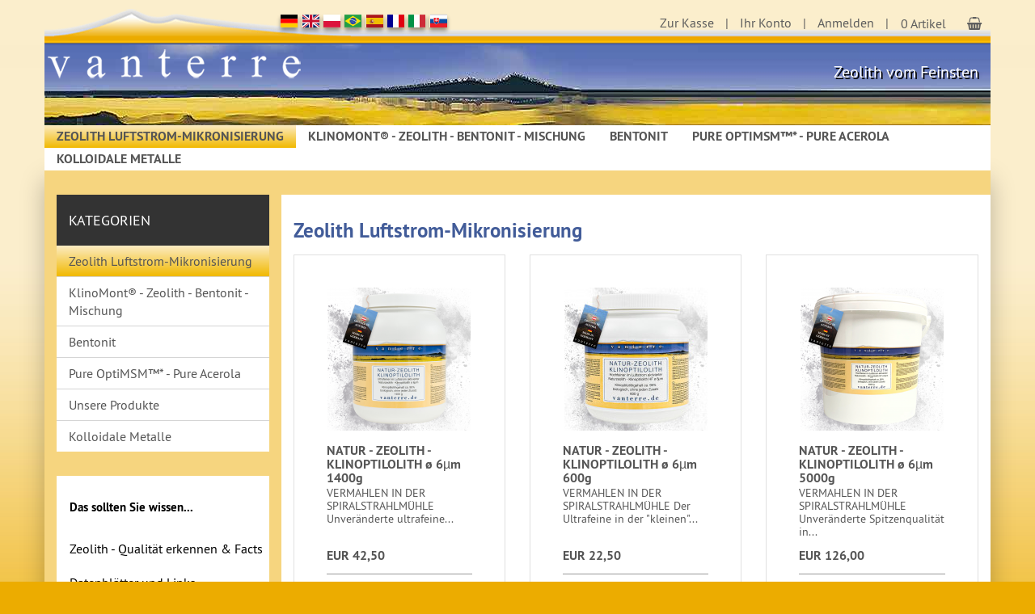

--- FILE ---
content_type: text/html; charset=utf-8
request_url: https://vanterre.de/de/zeolith-luftstrom-mikronisierung
body_size: 14680
content:
<!DOCTYPE html>
<html lang="de">
<head>
<meta http-equiv="Content-Type" content="text/html; charset=utf-8" />
<base href="https://vanterre.de/" />
<title>Zeolith Luftstrom-Mikronisierung TMAZ, ultrafein ohne Nanos</title>
<link rel="canonical" href="https://vanterre.de/de/zeolith-luftstrom-mikronisierung" />
<meta name="robots" content="index,follow" />
<meta name="description" content="Zeolith-Klinoptilolith, ultrafeine ø 6µm, sanft mikronisiert in der Spiralstrahlmühle, die schonende Vermahlung." />
<meta name="keywords" content="Zeolith, Klinoptilolith, Im Luftstrom vermahlen, TMAZ, Leberentgiftung, " />
<meta name="generator" content="xt:Commerce 6.6.11" />

        <link href="https://cdn.jsdelivr.net/npm/froala-editor@latest/css/froala_editor.pkgd.min.css" rel="stylesheet" type="text/css" />
        
<meta http-equiv="X-UA-Compatible" content="IE=edge" />
<meta name="viewport" content="width=device-width, initial-scale=1">


<script > 

const getUrl = window.location;
const baseUri = '/';
const baseUrl = getUrl.protocol + "//" + 'vanterre.de/';

window.XT = {
    baseUrl: baseUrl,
    baseUri: baseUri,
    language:  'de',
        page : {
            page_name : 'categorie'
            },
        version : {
            type: 'PRO',
            version : '6.6.11'
        }
};

</script>




<!-- HTML5 shiv IE8 support of HTML5 elements -->
<!--[if lt IE 9]>
<script  src="templates/xt_responsive/components/html5shiv/dist/html5shiv.min.js"></script>
<![endif]-->

<!-- jQuery independent load -->
<script  src="templates/xt_responsive/components/jquery/dist/jquery.min.js"></script>
<script async custom-element="amp-consent" src="https://cdn.ampproject.org/v0/amp-consent-0.1.js"></script><meta name="amp-consent-blocking" content="amp-ad">


<link rel="stylesheet" type="text/css" href="https://vanterre.de/cache/style_1xt_responsive_vanterre_header.css?c7356787b0105b99e9a9b2467b7e35bc" />
<script src="https://vanterre.de/cache/javascript_1xt_responsive_vanterre_header.js?c7356787b0105b99e9a9b2467b7e35bc"></script>

<script type="application/ld+json">
{
    "@context": "https://schema.org/",
    "@type": "BreadcrumbList",
    "name": "Breadcrump navigation",
    "itemListElement": [
        {
            "@type": "ListItem",
            "position": 1,
            "name": "Startseite",
            "item": "https://vanterre.de/"
        },
        {
            "@type": "ListItem",
            "position": 2,
            "name": "Zeolith Luftstrom-Mikronisierung",
            "item": "https://vanterre.de/de/zeolith-luftstrom-mikronisierung"
        }
    ]
}
</script>

<meta property="og:type" content="website">
<meta property="og:url" content="https://vanterre.de/de/zeolith-luftstrom-mikronisierung">
<meta property="og:title" content="Zeolith Luftstrom-Mikronisierung">
<meta property="og:description" content="VERMAHLEN IN DER SPIRALSTRAHLMÜHLE Der Ultrafeine in der sanften Mikronisierung - Unveränderte Spitzenqualität ohne NanosVERSANDKOSTENFREI IN DEUTSCHLANDv a n t e r r e -  ultrafeiner mikronisierter vanterre Naturzeolith - Klinoptilolith HF ø 6µm. Klinoptilolithgehalt ca. 95%. Unser Zeolith wird im Karpatengürtel in Rumänien mit einem Bagger abgebaut (Sprengungen sind bei einem weichen Stein wie Zeolith Unsinn), dann folgt die grosse, erste thermische Aktivierung bei ca. 360° C und die Vorvermahlung in einer Ringwalzenmühle auf ca. 200-300 µm. Danach geht ein kompletter Sattelschlepper (wegen dieser Mengen pro Auftrag sind wir auch in der Lage, eine derartige Qualität zu diesen Preisen anzubieten:-)) auf die Reise nach Österreich zu unseren Jetmill-Spezialisten. Die sind Hersteller dieser Mühlen und haben deshalb den tiefsten Einblick in die Mahlvorgänge. Das Jetmillverfahren ist eine Weiterentwicklung der Idee von Dr. Tihomir Lelas, Zeolith in Mühlen ohne Malmkörper zu mahlen und zu aktivieren. Er "schoss" die Partikel mit zwei sehr grossen Düsen aufeinander, dabei war auch noch eine rotierende Stahlscheibe im Spiel, die mit Diamantsplittern bestückt war. Das war aber schon richtiggehend "rabiat". Wir lassen unseren Zeolith in einer Spiralstrahlmühle, einer Weiterentwicklung der tribomechanischen Aktivierung, doch lieber etwas sanfter und heiss mikronisieren und aktivieren.  Bei 300 km/h und ca. 200° Celsius wird der Zeolith im Luftstrom durch Teilchen / Teilchen Kollision auf ø 6µm (Mikron) zerrieben und dabei hochgradig aktiviert. Diese Aktivierung lässt sich mit keinem anderen Zerkleinerungsverfahren erreichen. Die Zeolith Partikel "reiben" bei ca. 300 km/h so lange im Luftstrom aneinender, bis sie die entsprechende Größe haben. Es wird deshalb auch als "malmkörperfreies Verfahren" bezeichnet und ist die sanfteste Zeolith-Mikronisierungstechnik. Unser Zeolith enthält keine Nanopartikel. Alle in der 100 % wiederverwendbaren BPA-freien Dose.Das Datenblatt und die Chart zur Korngrössenverteilung sind zur Ansicht hinterlegt.Hier zur Info alle enthaltenen Korngrößen in Zahlen:  0,30 µm =  0,50%  -   0,50 µm =  1,07%   -    0,70 µm = 0,99%   -  1.00 µm =   1,60%   1,40 µm =  2,37%  -   1,70 µm = 2,14%    -    2,00 µm = 2,38%   -  2,60 µm =   5,17%    3,20 µm =  5,46%  -   4,00 µm = 7,03%    -    5,00 µm = 7,82%   -  6,00 µm =   6,83%  8,00 µm = 11,92%  - 10,00 µm = 11,12%  - 12,00 µm = 9,84%   - 15,00 µm = 11,32%18.00 µm =  6,66%   - 24,00 µm = 5,84% 100 % Natur-Zeolith ohne jeden Zusatzuntersucht auf Schwermetalle, Radiaktivität, Dioxine, Furane, Mineralölespuren, PAK, PCB und Mikrobiologiehochfein aktiviert durch Partikel / Partikel-Kollision im Luftstrom bei ca 300 km/him Jetmill-Verfahren aktiviert, mikronisiert (Spiralstrahlmühle, Weiterentwicklung der tribomechanischen Aktivierung)hochfeine durchschnittliche Korngröße 6,11 µm (siehe Chart)Klinoptilolithanteil 90-95 %Oberfläche 400 bis 600 m² /gsparsam in der AnwendungKationenaustauschkapazität 210 meq/100gSilizium-Aluminium-Verhältnis 5,5 : 1Puderkonsistenz, keine grösseren Partikelgenaue Korngrössenverteilung: siehe Chart oder DatenblattEAN 0609224512063 (600g - 1,25 Liter) -  0609224511950 (1400g - 3 Liter) - 0609224512100 (5000g - 10 Liter)Klinoptilolith-Zeolith ist in der Europäischen Union rechtlich gesehen kein Heilmittel, kein pharmazeutischer Hilfsstoff, kein Arzneimittel, kein Nahrungsergänzungsmittel, kein medizinisches Präparat und auch kein Lebensmittel. Es ist in der FiBL-Betriebsmittelliste (Organic Inputs) 2011 gelistet und hat die EU-Zulassung Tierfuttermittelzusatzstoff 1g568. Zeolith hat von der FDA US Food and Drug Administration eine Bewertung als GRAS (allgemein als sicher anerkannt, Generally Recognized As Safe) erhalten. Das ist aber für die EU nicht maßgeblich. ">
<meta property="og:image" content="https://vanterre.de/media/logo/logo_1.png">

<meta property="twitter:card" content="summary_large_image">
<meta property="twitter:url" content="https://vanterre.de/de/zeolith-luftstrom-mikronisierung">
<meta property="twitter:title" content="Zeolith Luftstrom-Mikronisierung">
<meta property="twitter:description" content="VERMAHLEN IN DER SPIRALSTRAHLMÜHLE Der Ultrafeine in der sanften Mikronisierung - Unveränderte Spitzenqualität ohne NanosVERSANDKOSTENFREI IN DEUTSCHLANDv a n t e r r e -  ultrafeiner mikronisierter vanterre Naturzeolith - Klinoptilolith HF ø 6µm. Klinoptilolithgehalt ca. 95%. Unser Zeolith wird im Karpatengürtel in Rumänien mit einem Bagger abgebaut (Sprengungen sind bei einem weichen Stein wie Zeolith Unsinn), dann folgt die grosse, erste thermische Aktivierung bei ca. 360° C und die Vorvermahlung in einer Ringwalzenmühle auf ca. 200-300 µm. Danach geht ein kompletter Sattelschlepper (wegen dieser Mengen pro Auftrag sind wir auch in der Lage, eine derartige Qualität zu diesen Preisen anzubieten:-)) auf die Reise nach Österreich zu unseren Jetmill-Spezialisten. Die sind Hersteller dieser Mühlen und haben deshalb den tiefsten Einblick in die Mahlvorgänge. Das Jetmillverfahren ist eine Weiterentwicklung der Idee von Dr. Tihomir Lelas, Zeolith in Mühlen ohne Malmkörper zu mahlen und zu aktivieren. Er \"\"schoss\"\" die Partikel mit zwei sehr grossen Düsen aufeinander, dabei war auch noch eine rotierende Stahlscheibe im Spiel, die mit Diamantsplittern bestückt war. Das war aber schon richtiggehend \"\"rabiat\"\". Wir lassen unseren Zeolith in einer Spiralstrahlmühle, einer Weiterentwicklung der tribomechanischen Aktivierung, doch lieber etwas sanfter und heiss mikronisieren und aktivieren.  Bei 300 km/h und ca. 200° Celsius wird der Zeolith im Luftstrom durch Teilchen / Teilchen Kollision auf ø 6µm (Mikron) zerrieben und dabei hochgradig aktiviert. Diese Aktivierung lässt sich mit keinem anderen Zerkleinerungsverfahren erreichen. Die Zeolith Partikel \"\"reiben\"\" bei ca. 300 km/h so lange im Luftstrom aneinender, bis sie die entsprechende Größe haben. Es wird deshalb auch als \"\"malmkörperfreies Verfahren\"\" bezeichnet und ist die sanfteste Zeolith-Mikronisierungstechnik. Unser Zeolith enthält keine Nanopartikel. Alle in der 100 % wiederverwendbaren BPA-freien Dose.Das Datenblatt und die Chart zur Korngrössenverteilung sind zur Ansicht hinterlegt.Hier zur Info alle enthaltenen Korngrößen in Zahlen:  0,30 µm =  0,50%  -   0,50 µm =  1,07%   -    0,70 µm = 0,99%   -  1.00 µm =   1,60%   1,40 µm =  2,37%  -   1,70 µm = 2,14%    -    2,00 µm = 2,38%   -  2,60 µm =   5,17%    3,20 µm =  5,46%  -   4,00 µm = 7,03%    -    5,00 µm = 7,82%   -  6,00 µm =   6,83%  8,00 µm = 11,92%  - 10,00 µm = 11,12%  - 12,00 µm = 9,84%   - 15,00 µm = 11,32%18.00 µm =  6,66%   - 24,00 µm = 5,84% 100 % Natur-Zeolith ohne jeden Zusatzuntersucht auf Schwermetalle, Radiaktivität, Dioxine, Furane, Mineralölespuren, PAK, PCB und Mikrobiologiehochfein aktiviert durch Partikel / Partikel-Kollision im Luftstrom bei ca 300 km/him Jetmill-Verfahren aktiviert, mikronisiert (Spiralstrahlmühle, Weiterentwicklung der tribomechanischen Aktivierung)hochfeine durchschnittliche Korngröße 6,11 µm (siehe Chart)Klinoptilolithanteil 90-95 %Oberfläche 400 bis 600 m² /gsparsam in der AnwendungKationenaustauschkapazität 210 meq/100gSilizium-Aluminium-Verhältnis 5,5 : 1Puderkonsistenz, keine grösseren Partikelgenaue Korngrössenverteilung: siehe Chart oder DatenblattEAN 0609224512063 (600g - 1,25 Liter) -  0609224511950 (1400g - 3 Liter) - 0609224512100 (5000g - 10 Liter)Klinoptilolith-Zeolith ist in der Europäischen Union rechtlich gesehen kein Heilmittel, kein pharmazeutischer Hilfsstoff, kein Arzneimittel, kein Nahrungsergänzungsmittel, kein medizinisches Präparat und auch kein Lebensmittel. Es ist in der FiBL-Betriebsmittelliste (Organic Inputs) 2011 gelistet und hat die EU-Zulassung Tierfuttermittelzusatzstoff 1g568. Zeolith hat von der FDA US Food and Drug Administration eine Bewertung als GRAS (allgemein als sicher anerkannt, Generally Recognized As Safe) erhalten. Das ist aber für die EU nicht maßgeblich. ">
<meta property="twitter:image" content="https://vanterre.de/media/logo/logo_1.png">


    <script type="application/json" fncls="fnparams-dede7cc5-15fd-4c75-a9f4-36c430ee3a99">
        {
            "f":"4153401C88E48C5B9B4594A570261EAD",
            "s":"44NG3GKXE8382_category-page",
            "sandbox":false
        }
    </script>
    <noscript>
        <img src="https://c.paypal.com/v1/r/d/b/ns?f=4153401C88E48C5B9B4594A570261EAD&s=44NG3GKXE8382_category-page&js=0&r=1" />
    </noscript>

    <script>

        console.log('paypal-checkout-script-tag setting ppcp constants');

        window.paypal_checkout_constant =
            {
                BUTTON_SIZE: 37,
                BUTTON_COLOR: "blue",
                BUTTON_SHAPE: "rect",
                BUTTON_TYPE_AP: "black",
                version: "4.4.1",
                language: "de_DE",
                language_short: "de",
                currency: "EUR",
                TEXT_ERROR_CONDITIONS_ACCEPTED: "Sie müssen die Allgemeinen Geschäftsbedingungen akzeptieren um die Bestellung abschließen zu können.",
                TEXT_SHIPPING_COSTS: "Versandkosten",
                WARNING_NO_SHIPPING_FOR_ZONE: "Für dieses Zielland ist kein Versand möglich.",
                PPCP_SESSION_ID: "4c9122354fa0e55eacd0",
                googlePaymentsEnvironment: "PRODUCTION"
            }

        let billingContact_ap = [];
        let shippingContact_ap = [];
        let currentCountryCode_ap = "DE";
        let currentTotal_ap = 0;
        let totalLabel_ap = "Gesamtsumme";
        let subTotalLabel_ap = "Zwischensumme";

        const ppcpSetTimeout = 50;
        const ppcpMaxTimeout = 10000;
        let ppcpWaited = 0;
        async function checkPaypalScriptLoaded()
        {
            ppcpWaited += ppcpSetTimeout;
            if(ppcpWaited >= ppcpMaxTimeout)
            {
                console.warn("waited for paypal sdk " + ppcpWaited + " ms so far. ABORTING");
                return;
            }
            if (typeof window.paypal === "object")
            {
                console.info("paypal sdk loaded after " + ppcpWaited + " ms. emitting event PayPalSdkLoaded");
                const event = new Event("PayPalSdkLoaded");
                document.dispatchEvent(event);
            }
            else {
                console.debug("waiting for paypal sdk " + ppcpWaited + " ms so far");
                setTimeout(checkPaypalScriptLoaded, ppcpSetTimeout);
            }
        }

        console.log("script tag. adding DOMContentLoaded listener");
        document.addEventListener('DOMContentLoaded', function ()
        {
            console.log('paypal-checkout-script-tag  DOMContentLoaded')
            try {
                const terms_cb = document.querySelector('input[type=checkbox][name=conditions_accepted]');
                if(terms_cb)
                {
                    let div = document.createElement('div');
                    div.innerText = window.paypal_checkout_constant.TEXT_ERROR_CONDITIONS_ACCEPTED;
                    div.id = 'TEXT_ERROR_CONDITIONS_ACCEPTED';
                    div.classList.add('alert', 'alert-danger');
                    div.style.display = 'none';
                    terms_cb.closest("div").prepend(div);

                    terms_cb.addEventListener('change', (e) => {
                        if (e.currentTarget.checked) {
                            document.getElementById('TEXT_ERROR_CONDITIONS_ACCEPTED').style.display = 'none';
                        } else {
                            document.getElementById('TEXT_ERROR_CONDITIONS_ACCEPTED').style.display = 'block';
                        }
                    })
                }
                console.log("ppcp display.php DOMContentLoaded. injecting ppcp sdk script");

                const paypal_script = "https://www.paypal.com/sdk/js?client-id=BAAqBYUI8slhrSrz1IyUhjDAElrp9EwlT_nO-PvTBPXOirJaIYk4gblv6Gymrrv9CIaSsa4sdOqBoBr9mU&commit=false&intent=capture&components=buttons%2Cfunding-eligibility%2Cmessages%2Capplepay%2Cgooglepay%2Ccard-fields&integration-date=2022-06-01&currency=EUR&locale=de_DE&debug=false&enable-funding=paylater";
                let script = document.createElement("script");
                script.setAttribute("src", paypal_script);
                script.setAttribute("data-partner-attribution-id", "xt6_Cart_PPCP_xtcommerce");
                script.setAttribute("data-client-token", "[base64]");
                script.setAttribute("data-user-id-token","");
                script.setAttribute("onload", "console.log('PayPalSdkLoaded'); let ppcplevent = new Event('PayPalSdkLoaded'); document.dispatchEvent(ppcplevent);");
                document.head.appendChild(script);

                // apple pay laden
                const apple_script = "https://applepay.cdn-apple.com/jsapi/v1/apple-pay-sdk.js";
                script = document.createElement("script");
                script.setAttribute("src", apple_script);
                document.head.appendChild(script);

                // fraudnet nachladen
                const fraudnet_script = "https://c.paypal.com/da/r/fb.js";
                script = document.createElement("script");
                script.setAttribute("src", fraudnet_script);
                document.head.appendChild(script);

                //checkPaypalScriptLoaded();
            }
            catch(e)
            {
                console.log(e);
            }
        });

        document.addEventListener('PayPalSdkLoaded', function ()
        {
            console.log("PayPalSdkLoaded. injecting googlepay sdk script");
            // google pay laden
            const google_script = "https://pay.google.com/gp/p/js/pay.js";
            script = document.createElement("script");
            script.setAttribute("src", google_script);
            script.setAttribute("async", "");
            script.setAttribute("onload", "console.log('GooglePaySdkLoaded'); let gpslevent = new Event('GooglePaySdkLoaded'); document.dispatchEvent(gpslevent);");
            document.head.appendChild(script);
        });

    </script>

    <!-- Google Tag Manager -->
<script>(function(w,d,s,l,i){w[l]=w[l]||[];w[l].push({'gtm.start':
new Date().getTime(),event:'gtm.js'});var f=d.getElementsByTagName(s)[0],
j=d.createElement(s),dl=l!='dataLayer'?'&l='+l:'';j.async=true;j.src=
'https://www.googletagmanager.com/gtm.js?id='+i+dl;f.parentNode.insertBefore(j,f);
})(window,document,'script','dataLayer','GTM-5HTK7NV');</script>
<!-- End Google Tag Manager -->
<meta name="google-site-verification" content="dL5r2661YEmlMEe27DF0ENG9tMFuROXHLJSwd54fntI" /><script src="https://consenttool.haendlerbund.de/app.js?apiKey=36aded8afa14583b41268fc224a3c47bee463759740cac31&amp;domain=9b70a1e" referrerpolicy="origin"></script><link rel="icon" href="https://vanterre.de/media/logo/favicon.png" type="image/png" />
<link rel="alternate" hreflang="pl" href="https://vanterre.de/pl/mielenie-zeolitu-w-strumieniu-powietrza" />
<link rel="alternate" hreflang="es" href="https://vanterre.de/es/microionizacion-de-zeolita-por-flujo-de-aire" />
<link rel="alternate" hreflang="fr" href="https://vanterre.de/fr/micronisation-par-flux-dair-de-zeolithe" />
<link rel="alternate" hreflang="bp" href="https://vanterre.de/bp/microionizaco-de-zeolito-por-fluxo-de-ar" />
<link rel="alternate" hreflang="en" href="https://vanterre.de/en/zeolite-air-flow-micronization" />
<link rel="alternate" hreflang="de" href="https://vanterre.de/de/zeolith-luftstrom-mikronisierung" />
<link rel="alternate" hreflang="sk" href="https://vanterre.de/sk/zeolitova-mikronizacia-prdenim-vzduchu" />
<link rel="alternate" hreflang="it" href="https://vanterre.de/it/microgranulazione-di-zeolite-tramite-flusso-daria" />
<link rel="alternate" hreflang="x-default" href="https://vanterre.de/de/zeolith-luftstrom-mikronisierung" />
</head>
<body ><!-- consentmanager -->


<!-- Global site tag (gtag.js) - Google Analytics -->
<script async src="https://www.googletagmanager.com/gtag/js?id=G-Z0QCN5SL53"></script>
<script>
  window.dataLayer = window.dataLayer || [];
  function gtag(){dataLayer.push(arguments);}
  gtag('js', new Date());

  gtag('config', 'G-Z0QCN5SL53');
      gtag('config', 'AW-935364813');

</script>



<!-- Respond.js IE8 support of media queries -->
<!--[if lt IE 9]>
<script type="text/javascript" src="templates/xt_responsive_vanterre/components/Respond/dest/respond.min.js"></script>
<![endif]-->

<div id="site-wrap" class="categorie-wrap subpage-wrap">
    
        <header id="header">
            <div class="meta-navigation">
                <div class="container clearfix">
                    <ul class="meta list-inline pull-left hidden-xs hidden-sm pull-left">
                        
                        <li><div class="div_box_language header">
    
<ul class="box-language" style="padding-left: 280px;padding-top: 5px;"><li class="active_language_name" style="padding-right: 10px;">
                               
                                   <li><a href="https://vanterre.de/de/zeolith-luftstrom-mikronisierung?language=de" title="Deutsch">
                                         <span class="fi fi-de"></span>
                    </a>
                </li>
                                                           
                                   <li><a href="https://vanterre.de/en/zeolite-air-flow-micronization?language=en" title="English">
                                         <span class="fi fi-gb"></span>
                    </a>
                </li>
                                                           
                                   <li><a href="https://vanterre.de/pl/mielenie-zeolitu-w-strumieniu-powietrza?language=pl" title="Polish">
                                         <span class="fi fi-pl"></span>
                    </a>
                </li>
                                                           
                                   <li><a href="https://vanterre.de/bp/microionizaco-de-zeolito-por-fluxo-de-ar?language=bp" title="Português brasileiro">
                                         <span class="fi fi-bp"></span>
                    </a>
                </li>
                                                           
                                   <li><a href="https://vanterre.de/es/microionizacion-de-zeolita-por-flujo-de-aire?language=es" title="Español">
                                         <span class="fi fi-es"></span>
                    </a>
                </li>
                                                           
                                   <li><a href="https://vanterre.de/fr/micronisation-par-flux-dair-de-zeolithe?language=fr" title="French">
                                         <span class="fi fi-fr"></span>
                    </a>
                </li>
                                                           
                                   <li><a href="https://vanterre.de/it/microgranulazione-di-zeolite-tramite-flusso-daria?language=it" title="Italian">
                                         <span class="fi fi-it"></span>
                    </a>
                </li>
                                                           
                                   <li><a href="https://vanterre.de/sk/zeolitova-mikronizacia-prdenim-vzduchu?language=sk" title="Slowakisch">
                                         <span class="fi fi-sk"></span>
                    </a>
                </li>
                                      <li class="active_language_name"></li>
            </ul>    
    
    
</div>
</li>
                        <li></li>
                        
                    </ul>
                    <ul class="user list-inline pull-right">
                        
                        <li><a href="https://vanterre.de/de/checkout/shipping">Zur Kasse</a></li>
                                                    <li><a href="https://vanterre.de/de/customer">Ihr Konto</a></li>
                                                            <li><a href="https://vanterre.de/de/customer/login" data-toggle="modal" data-target="#loginModal" data-remote="false">Anmelden</a></li>
                                                                            
                        
                                                 <li class="cart_top_header">   <a href="https://vanterre.de/de/cart" class="btn btn-default btn-left hidden-xs">
                    0 Artikel
                </a>
                <a href="https://vanterre.de/de/cart" class="btn btn-cart btn-left visible-xs">
                    0 Artikel
                </a>
                
                        <a href="https://vanterre.de/de/cart" class="btn btn-cart btn-right" title="Warenkorb" data-toggle="tooltip" data-placement="auto">
                <i class="fa fa-shopping-basket"></i>
                <span class="sr-only">Warenkorb</span>
            </a>
        </li>
   

                    </ul>
                </div>
            </div><!-- .meta-navigation -->
            <div class="header-top">
                <div class="container">
                    <div class="row text-center-xs">
                        <div class="col col-sm-5 col-md-6 col-logo">
                            <div class="inner branding">
                                <p class="logo">
                                    <a href="https://vanterre.de/" class="text-muted" title="vanterre - Zeolith im Luftstrom vermahlen, Zeolith-Bentonit-Mischung, ">
                                        <img class="img-responsive" src="media/logo/logo_1.png" alt="vanterre - Zeolith im Luftstrom vermahlen, Zeolith-Bentonit-Mischung, " />
                                    </a>
                                </p>
                    
                           
                           
                            </div>
                        </div>
                     
                        <div class="col col-sm-6 col-md-5 hidden-xs" style="float: right;padding-top: 20px;">
                                                                <p class="slogan text-muted" style="font-size: 20px;text-align:right;margin-bottom: 22px;">Zeolith vom Feinsten</p>
                                 
                                
                        </div>
                    </div>
                </div>
            </div><!-- .header-top -->
            <div class="main-navigation navbar navbar-default" role="navigation">
                <div class="container" style="background-color:#fff;">
                    <div class="navbar-header">
                        <button type="button" class="navbar-toggle" data-toggle="collapse" data-target="#header .main-navigation .navbar-collapse">
                            <span class="sr-only">Navigation</span>
                            <span class="burger pull-left">
                                <span class="icon-bar"></span>
                                <span class="icon-bar"></span>
                                <span class="icon-bar"></span>
                            </span>
                            <span class="caret pull-left"></span>
                        </button>
                        <div class="navbar-search visible-float-breakpoint">
                                                    </div>
                    </div>
                    <div class="navbar-collapse collapse" >
                            
        <ul class="nav navbar-nav">
                            
                              
                <li id="cid-3" class="level-1 lang-de active current first">
                    <a class="dropdown-toggle" href="https://vanterre.de/de/zeolith-luftstrom-mikronisierung">
                       Zeolith Luftstrom-Mikronisierung                                             </a>
                                    </li>
               
                            
                              
                <li id="cid-4" class="level-1 lang-de">
                    <a class="dropdown-toggle" href="https://vanterre.de/de/zeolith-bentonit-mischung">
                       KlinoMont® - Zeolith - Bentonit - Mischung                                             </a>
                                    </li>
               
                            
                              
                <li id="cid-8" class="level-1 lang-de">
                    <a class="dropdown-toggle" href="https://vanterre.de/de/bentonit">
                       Bentonit                                             </a>
                                    </li>
               
                            
                              
                <li id="cid-11" class="level-1 lang-de">
                    <a class="dropdown-toggle" href="https://vanterre.de/de/pure-optimsm">
                       Pure OptiMSM™* - Pure Acerola                                             </a>
                                    </li>
               
                            
                
                            
                              
                <li id="cid-12" class="level-1 lang-de last">
                    <a class="dropdown-toggle" href="https://vanterre.de/de/kolloidale-metalle">
                       Kolloidale Metalle                                             </a>
                                    </li>
               
                    </ul>

    
                    </div>
                </div>
            </div><!-- .main-navigation -->
        </header><!-- #header -->

      
        <noscript>
            <div class="container">
                <div class="alert alert-danger text-center">
                    <p><i class="fa fa-3x fa-exclamation-triangle"></i></p>
                    Um alle Funktionen dieser Website nutzen zu können,<br />sollten Sie <strong>JavaScript in Ihrem Browser aktivieren</strong>.
                </div>
            </div>
        </noscript>

		<div id="navContainer" class="container">
			<ul class="navbar-mega hidden hidden-float-breakpoint with-backdrop-shadow"></ul>
		</div>

		

		        <div id="container" class="container">
            
            <div id="content" class="row">
                <div class="col primary col-sm-8 col-sm-push-4 col-md-9 col-md-push-3" style="background:#ffffff;padding-top: 20px;">
                    <div class="product-listing product-listing-v1 product-listing-switch">
    <div id="categorie-listing" class="text-word-wrap">

    


	    <h1 class="text-primary">Zeolith Luftstrom-Mikronisierung</h1>
		
	



		
		

	

</div><!-- #categorie-listing -->
    

       
        
                
        <div class="clearfix"></div>

   
        <div class="clearfix"></div>

        <div class="listing row products">
                            <div class="col col-md-4 col-sm-6 col-1 col-first">

                    <div class="section panel panel-default">
                        
                        <div class="section-body panel-body">
                            <div class="row">
                                <div class="col col-sm-4">
                                    <p class="image text-center">
                                                                                    <a href="https://vanterre.de/de/kategorie-1/zeolith-klinoptilolith-o-6m-1400g" class="vertical-helper image-link"><img src="https://vanterre.de/media/images/thumb/vanterre2.png" class="productImageBorder img-responsive" alt="NATUR - ZEOLITH - KLINOPTILOLITH ø 6µm 1400g" width="177" height="177" /></a>
                                                                            </p>
                                </div>
                                <div class="col col-sm-8">
                                    <div class="title">
                                        <p class="h4"><a href="https://vanterre.de/de/kategorie-1/zeolith-klinoptilolith-o-6m-1400g">NATUR - ZEOLITH - KLINOPTILOLITH ø 6µm 1400g</a></p>
                                                                                    <p class="desc desc-short text-middle hidden-xs">  VERMAHLEN IN DER SPIRALSTRAHLMÜHLE    Unveränderte ultrafeine...</p>
                                                                            </div>
                                                                                                                                                    <p class="product-price"><span class="price-tag">EUR  42,50</span></p>
                                                                                    <p class="vpe">EUR  30,36 pro Kilogramm</p>
                                        
                                                                                    <p class="product-tax-shipping">inkl. 19 % USt <a href="https://vanterre.de/de/liefer-versandkosten" target="_blank" rel="nofollow">versandkostenfrei in Deutschland, Ausland zzgl. Versand</a></p>
                                                                                                            </div>
                            </div>
                        </div>
                        <footer class="section-footer">
                            
                                                            <form name="product1" action="https://vanterre.de/de/zeolith-luftstrom-mikronisierung" method="post" >
                                <input type="hidden" name="action" value="add_product" id="action2"  />
                                <input type="hidden" name="product" value="6"  />
                                <input type="hidden" name="productModel" value="ZK-61400-1"  />
                                <input type="hidden" name="productName" value="NATUR - ZEOLITH - KLINOPTILOLITH ø 6µm 1400g"  />
                                <input type="hidden" name="productPrice" value=" EUR  42,50 "  />
                                <input type="hidden" name="qty" value="1"  />
                                <input type="hidden" name="gotoCart" value="1" id="gotoCart3"  />
                                                        <div class="row">
                                <div class="col col-sm-4"></div>
                                <div class="col col-sm-8">
                                    <div class="clearfix footer-buttons">
                                        <a href="https://vanterre.de/de/kategorie-1/zeolith-klinoptilolith-o-6m-1400g" class="btn btn-sm btn-default pull-left" role="button">
                                            mehr...
                                        </a>
                                                                                    <button type="submit" class="btn btn-sm btn-cart pull-right" title="In den Warenkorb" data-toggle="tooltip">
                                                <i class="fa fa-shopping-basket"></i>
                                                <span class="visible-v2">In den Warenkorb</span>
                                            </button>
                                                                            </div>
                                </div>
                            </div>
                                                            </form>
                                                        
                        </footer>
                        <div class="product-info-label pos-v1">
    </div>                        
                    </div>
                </div><!-- .col -->
                            <div class="col col-md-4 col-sm-6 col-2">

                    <div class="section panel panel-default">
                        
                        <div class="section-body panel-body">
                            <div class="row">
                                <div class="col col-sm-4">
                                    <p class="image text-center">
                                                                                    <a href="https://vanterre.de/de/kategorie-1/zeolith-klinoptilolith-6-Mikron-1250-mLiter-600g" class="vertical-helper image-link"><img src="https://vanterre.de/media/images/thumb/ZK-6-600.jpg" class="productImageBorder img-responsive" alt="NATUR - ZEOLITH - KLINOPTILOLITH ø 6µm 600g" width="177" height="177" /></a>
                                                                            </p>
                                </div>
                                <div class="col col-sm-8">
                                    <div class="title">
                                        <p class="h4"><a href="https://vanterre.de/de/kategorie-1/zeolith-klinoptilolith-6-Mikron-1250-mLiter-600g">NATUR - ZEOLITH - KLINOPTILOLITH ø 6µm 600g</a></p>
                                                                                    <p class="desc desc-short text-middle hidden-xs">  VERMAHLEN IN DER SPIRALSTRAHLMÜHLE    Der Ultrafeine in der "kleinen"...</p>
                                                                            </div>
                                                                                                                                                    <p class="product-price"><span class="price-tag">EUR  22,50</span></p>
                                                                                    <p class="vpe">EUR  37,50 pro Kilogramm</p>
                                        
                                                                                    <p class="product-tax-shipping">inkl. 19 % USt <a href="https://vanterre.de/de/liefer-versandkosten" target="_blank" rel="nofollow">versandkostenfrei in Deutschland, Ausland zzgl. Versand</a></p>
                                                                                                            </div>
                            </div>
                        </div>
                        <footer class="section-footer">
                            
                                                            <form name="product4" action="https://vanterre.de/de/zeolith-luftstrom-mikronisierung" method="post" >
                                <input type="hidden" name="action" value="add_product" id="action5"  />
                                <input type="hidden" name="product" value="22"  />
                                <input type="hidden" name="productModel" value="ZK-6-600"  />
                                <input type="hidden" name="productName" value="NATUR - ZEOLITH - KLINOPTILOLITH ø 6µm 600g"  />
                                <input type="hidden" name="productPrice" value=" EUR  22,50 "  />
                                <input type="hidden" name="qty" value="1"  />
                                <input type="hidden" name="gotoCart" value="1" id="gotoCart6"  />
                                                        <div class="row">
                                <div class="col col-sm-4"></div>
                                <div class="col col-sm-8">
                                    <div class="clearfix footer-buttons">
                                        <a href="https://vanterre.de/de/kategorie-1/zeolith-klinoptilolith-6-Mikron-1250-mLiter-600g" class="btn btn-sm btn-default pull-left" role="button">
                                            mehr...
                                        </a>
                                                                                    <button type="submit" class="btn btn-sm btn-cart pull-right" title="In den Warenkorb" data-toggle="tooltip">
                                                <i class="fa fa-shopping-basket"></i>
                                                <span class="visible-v2">In den Warenkorb</span>
                                            </button>
                                                                            </div>
                                </div>
                            </div>
                                                            </form>
                                                        
                        </footer>
                        <div class="product-info-label pos-v1">
    </div>                        
                    </div>
                </div><!-- .col -->
                            <div class="col col-md-4 col-sm-6 col-3">

                    <div class="section panel panel-default">
                        
                        <div class="section-body panel-body">
                            <div class="row">
                                <div class="col col-sm-4">
                                    <p class="image text-center">
                                                                                    <a href="https://vanterre.de/de/kategorie-1/zeolith-klinoptilolith-6-Mikron-10-Liter-5000g" class="vertical-helper image-link"><img src="https://vanterre.de/media/images/thumb/vanterreEimer.png" class="productImageBorder img-responsive" alt="NATUR - ZEOLITH - KLINOPTILOLITH ø 6µm 5000g" width="177" height="177" /></a>
                                                                            </p>
                                </div>
                                <div class="col col-sm-8">
                                    <div class="title">
                                        <p class="h4"><a href="https://vanterre.de/de/kategorie-1/zeolith-klinoptilolith-6-Mikron-10-Liter-5000g">NATUR - ZEOLITH - KLINOPTILOLITH ø 6µm 5000g</a></p>
                                                                                    <p class="desc desc-short text-middle hidden-xs">  VERMAHLEN IN DER SPIRALSTRAHLMÜHLE    Unveränderte Spitzenqualität in...</p>
                                                                            </div>
                                                                                                                                                    <p class="product-price"><span class="price-tag">EUR  126,00</span></p>
                                                                                    <p class="vpe">EUR  25,20 pro Kilogramm</p>
                                        
                                                                                    <p class="product-tax-shipping">inkl. 19 % USt <a href="https://vanterre.de/de/liefer-versandkosten" target="_blank" rel="nofollow">versandkostenfrei in Deutschland, Ausland zzgl. Versand</a></p>
                                                                                                            </div>
                            </div>
                        </div>
                        <footer class="section-footer">
                            
                                                            <form name="product7" action="https://vanterre.de/de/zeolith-luftstrom-mikronisierung" method="post" >
                                <input type="hidden" name="action" value="add_product" id="action8"  />
                                <input type="hidden" name="product" value="23"  />
                                <input type="hidden" name="productModel" value="ZK-6-5000"  />
                                <input type="hidden" name="productName" value="NATUR - ZEOLITH - KLINOPTILOLITH ø 6µm 5000g"  />
                                <input type="hidden" name="productPrice" value=" EUR  126,00 "  />
                                <input type="hidden" name="qty" value="1"  />
                                <input type="hidden" name="gotoCart" value="1" id="gotoCart9"  />
                                                        <div class="row">
                                <div class="col col-sm-4"></div>
                                <div class="col col-sm-8">
                                    <div class="clearfix footer-buttons">
                                        <a href="https://vanterre.de/de/kategorie-1/zeolith-klinoptilolith-6-Mikron-10-Liter-5000g" class="btn btn-sm btn-default pull-left" role="button">
                                            mehr...
                                        </a>
                                                                                    <button type="submit" class="btn btn-sm btn-cart pull-right" title="In den Warenkorb" data-toggle="tooltip">
                                                <i class="fa fa-shopping-basket"></i>
                                                <span class="visible-v2">In den Warenkorb</span>
                                            </button>
                                                                            </div>
                                </div>
                            </div>
                                                            </form>
                                                        
                        </footer>
                        <div class="product-info-label pos-v1">
    </div>                        
                    </div>
                </div><!-- .col -->
                            <div class="col col-md-4 col-sm-6 col-4">

                    <div class="section panel panel-default">
                        
                        <div class="section-body panel-body">
                            <div class="row">
                                <div class="col col-sm-4">
                                    <p class="image text-center">
                                                                                    <a href="https://vanterre.de/de/kategorie-1/zeolith-klinoptilolith-o-3m-1400g" class="vertical-helper image-link"><img src="https://vanterre.de/media/images/thumb/Zeo3-1400-GIA-3-Liter.jpg" class="productImageBorder img-responsive" alt="ZEOLITH - KLINOPTILOLITH ø 3µm 1400g" width="177" height="223" /></a>
                                                                            </p>
                                </div>
                                <div class="col col-sm-8">
                                    <div class="title">
                                        <p class="h4"><a href="https://vanterre.de/de/kategorie-1/zeolith-klinoptilolith-o-3m-1400g">ZEOLITH - KLINOPTILOLITH ø 3µm 1400g</a></p>
                                                                                    <p class="desc desc-short text-middle hidden-xs"> &nbsp;   ZEOLITH VOM FEINSTEN    1400g hochfeiner mikronisierter...</p>
                                                                            </div>
                                                                                                                                                    <p class="product-price"><span class="price-tag">EUR  49,50</span></p>
                                                                                    <p class="vpe">EUR  35,36 pro Kilogramm</p>
                                        
                                                                                    <p class="product-tax-shipping">inkl. 19 % USt <a href="https://vanterre.de/de/liefer-versandkosten" target="_blank" rel="nofollow">versandkostenfrei in Deutschland, Ausland zzgl. Versand</a></p>
                                                                                                            </div>
                            </div>
                        </div>
                        <footer class="section-footer">
                            
                                                            <form name="product10" action="https://vanterre.de/de/zeolith-luftstrom-mikronisierung" method="post" >
                                <input type="hidden" name="action" value="add_product" id="action11"  />
                                <input type="hidden" name="product" value="9"  />
                                <input type="hidden" name="productModel" value="ZK-3-1400"  />
                                <input type="hidden" name="productName" value="ZEOLITH - KLINOPTILOLITH ø 3µm 1400g"  />
                                <input type="hidden" name="productPrice" value=" EUR  49,50 "  />
                                <input type="hidden" name="qty" value="1"  />
                                <input type="hidden" name="gotoCart" value="1" id="gotoCart12"  />
                                                        <div class="row">
                                <div class="col col-sm-4"></div>
                                <div class="col col-sm-8">
                                    <div class="clearfix footer-buttons">
                                        <a href="https://vanterre.de/de/kategorie-1/zeolith-klinoptilolith-o-3m-1400g" class="btn btn-sm btn-default pull-left" role="button">
                                            mehr...
                                        </a>
                                                                                    <button type="submit" class="btn btn-sm btn-cart pull-right" title="In den Warenkorb" data-toggle="tooltip">
                                                <i class="fa fa-shopping-basket"></i>
                                                <span class="visible-v2">In den Warenkorb</span>
                                            </button>
                                                                            </div>
                                </div>
                            </div>
                                                            </form>
                                                        
                        </footer>
                        <div class="product-info-label pos-v1">
    </div>                        
                    </div>
                </div><!-- .col -->
                            <div class="col col-md-4 col-sm-6 col-5">

                    <div class="section panel panel-default">
                        
                        <div class="section-body panel-body">
                            <div class="row">
                                <div class="col col-sm-4">
                                    <p class="image text-center">
                                                                                    <a href="https://vanterre.de/de/unsere-produkte/zeolith-klinoptilolith-o-3m-600g" class="vertical-helper image-link"><img src="https://vanterre.de/media/images/thumb/Zeo3-600-GIA-1250ml-Liter.jpg" class="productImageBorder img-responsive" alt="ZEOLITH - KLINOPTILOLITH ø 3µm 600g" width="177" height="223" /></a>
                                                                            </p>
                                </div>
                                <div class="col col-sm-8">
                                    <div class="title">
                                        <p class="h4"><a href="https://vanterre.de/de/unsere-produkte/zeolith-klinoptilolith-o-3m-600g">ZEOLITH - KLINOPTILOLITH ø 3µm 600g</a></p>
                                                                                    <p class="desc desc-short text-middle hidden-xs"> &nbsp;  &nbsp; </p>
                                                                            </div>
                                                                                                                                                    <p class="product-price"><span class="price-tag">EUR  28,50</span></p>
                                                                                    <p class="vpe">EUR  47,50 pro Kilogramm</p>
                                        
                                                                                    <p class="product-tax-shipping">inkl. 19 % USt <a href="https://vanterre.de/de/liefer-versandkosten" target="_blank" rel="nofollow">versandkostenfrei in Deutschland, Ausland zzgl. Versand</a></p>
                                                                                                            </div>
                            </div>
                        </div>
                        <footer class="section-footer">
                            
                                                            <form name="product13" action="https://vanterre.de/de/zeolith-luftstrom-mikronisierung" method="post" >
                                <input type="hidden" name="action" value="add_product" id="action14"  />
                                <input type="hidden" name="product" value="37"  />
                                <input type="hidden" name="productModel" value="ZK-3-600"  />
                                <input type="hidden" name="productName" value="ZEOLITH - KLINOPTILOLITH ø 3µm 600g"  />
                                <input type="hidden" name="productPrice" value=" EUR  28,50 "  />
                                <input type="hidden" name="qty" value="1"  />
                                <input type="hidden" name="gotoCart" value="1" id="gotoCart15"  />
                                                        <div class="row">
                                <div class="col col-sm-4"></div>
                                <div class="col col-sm-8">
                                    <div class="clearfix footer-buttons">
                                        <a href="https://vanterre.de/de/unsere-produkte/zeolith-klinoptilolith-o-3m-600g" class="btn btn-sm btn-default pull-left" role="button">
                                            mehr...
                                        </a>
                                                                                    <button type="submit" class="btn btn-sm btn-cart pull-right" title="In den Warenkorb" data-toggle="tooltip">
                                                <i class="fa fa-shopping-basket"></i>
                                                <span class="visible-v2">In den Warenkorb</span>
                                            </button>
                                                                            </div>
                                </div>
                            </div>
                                                            </form>
                                                        
                        </footer>
                        <div class="product-info-label pos-v1">
    </div>                        
                    </div>
                </div><!-- .col -->
                            <div class="col col-md-4 col-sm-6 col-6">

                    <div class="section panel panel-default">
                        
                        <div class="section-body panel-body">
                            <div class="row">
                                <div class="col col-sm-4">
                                    <p class="image text-center">
                                                                                    <a href="https://vanterre.de/de/kategorie-1/zeolith-klinoptilolith-o-3m-5000g" class="vertical-helper image-link"><img src="https://vanterre.de/media/images/thumb/Zeo3_5000_GIA_108_Liter.jpg" class="productImageBorder img-responsive" alt="NATUR - ZEOLITH - KLINOPTILOLITH ø 3µm 5000g" width="177" height="223" /></a>
                                                                            </p>
                                </div>
                                <div class="col col-sm-8">
                                    <div class="title">
                                        <p class="h4"><a href="https://vanterre.de/de/kategorie-1/zeolith-klinoptilolith-o-3m-5000g">NATUR - ZEOLITH - KLINOPTILOLITH ø 3µm 5000g</a></p>
                                                                                    <p class="desc desc-short text-middle hidden-xs">  VERMAHLEN IN DER SPIRALSTRAHLMÜHLE    NEU!!! - Der Ultrafeinste in...</p>
                                                                            </div>
                                                                                                                                                    <p class="product-price"><span class="price-tag">EUR  152,00</span></p>
                                                                                    <p class="vpe">EUR  30,40 pro Kilogramm</p>
                                        
                                                                                    <p class="product-tax-shipping">inkl. 19 % USt <a href="https://vanterre.de/de/liefer-versandkosten" target="_blank" rel="nofollow">versandkostenfrei in Deutschland, Ausland zzgl. Versand</a></p>
                                                                                                            </div>
                            </div>
                        </div>
                        <footer class="section-footer">
                            
                                                            <form name="product16" action="https://vanterre.de/de/zeolith-luftstrom-mikronisierung" method="post" >
                                <input type="hidden" name="action" value="add_product" id="action17"  />
                                <input type="hidden" name="product" value="38"  />
                                <input type="hidden" name="productModel" value="ZK-3-5000"  />
                                <input type="hidden" name="productName" value="NATUR - ZEOLITH - KLINOPTILOLITH ø 3µm 5000g"  />
                                <input type="hidden" name="productPrice" value=" EUR  152,00 "  />
                                <input type="hidden" name="qty" value="1"  />
                                <input type="hidden" name="gotoCart" value="1" id="gotoCart18"  />
                                                        <div class="row">
                                <div class="col col-sm-4"></div>
                                <div class="col col-sm-8">
                                    <div class="clearfix footer-buttons">
                                        <a href="https://vanterre.de/de/kategorie-1/zeolith-klinoptilolith-o-3m-5000g" class="btn btn-sm btn-default pull-left" role="button">
                                            mehr...
                                        </a>
                                                                                    <button type="submit" class="btn btn-sm btn-cart pull-right" title="In den Warenkorb" data-toggle="tooltip">
                                                <i class="fa fa-shopping-basket"></i>
                                                <span class="visible-v2">In den Warenkorb</span>
                                            </button>
                                                                            </div>
                                </div>
                            </div>
                                                            </form>
                                                        
                        </footer>
                        <div class="product-info-label pos-v1">
    </div>                        
                    </div>
                </div><!-- .col -->
                            <div class="col col-md-4 col-sm-6 col-7">

                    <div class="section panel panel-default">
                        
                        <div class="section-body panel-body">
                            <div class="row">
                                <div class="col col-sm-4">
                                    <p class="image text-center">
                                                                                    <a href="https://vanterre.de/de/unsere-produkte/natur-zeolith-klinoptilolith-wr-o-9-m-700g" class="vertical-helper image-link"><img src="https://vanterre.de/media/images/thumb/Zeo9-700-GIA-1250ml-Liter-.jpg" class="productImageBorder img-responsive" alt="NATUR - ZEOLITH - KLINOPTILOLITH JETMILL ø 9 µm 700g" width="177" height="223" /></a>
                                                                            </p>
                                </div>
                                <div class="col col-sm-8">
                                    <div class="title">
                                        <p class="h4"><a href="https://vanterre.de/de/unsere-produkte/natur-zeolith-klinoptilolith-wr-o-9-m-700g">NATUR - ZEOLITH - KLINOPTILOLITH JETMILL ø 9 µm 700g</a></p>
                                                                                    <p class="desc desc-short text-middle hidden-xs">  N E U&nbsp; -&nbsp; ZEOLITH&nbsp; ø  9 µm WIDE RANGE 700g&nbsp;...</p>
                                                                            </div>
                                                                                                                                                    <p class="product-price"><span class="price-tag">EUR  18,50</span></p>
                                                                                    <p class="vpe">EUR  26,43 pro Kilogramm</p>
                                        
                                                                                    <p class="product-tax-shipping">inkl. 19 % USt <a href="https://vanterre.de/de/liefer-versandkosten" target="_blank" rel="nofollow">versandkostenfrei in Deutschland, Ausland zzgl. Versand</a></p>
                                                                                                            </div>
                            </div>
                        </div>
                        <footer class="section-footer">
                            
                                                            <form name="product19" action="https://vanterre.de/de/zeolith-luftstrom-mikronisierung" method="post" >
                                <input type="hidden" name="action" value="add_product" id="action20"  />
                                <input type="hidden" name="product" value="39"  />
                                <input type="hidden" name="productModel" value="ZK-9-700"  />
                                <input type="hidden" name="productName" value="NATUR - ZEOLITH - KLINOPTILOLITH JETMILL ø 9 µm 700g"  />
                                <input type="hidden" name="productPrice" value=" EUR  18,50 "  />
                                <input type="hidden" name="qty" value="1"  />
                                <input type="hidden" name="gotoCart" value="1" id="gotoCart21"  />
                                                        <div class="row">
                                <div class="col col-sm-4"></div>
                                <div class="col col-sm-8">
                                    <div class="clearfix footer-buttons">
                                        <a href="https://vanterre.de/de/unsere-produkte/natur-zeolith-klinoptilolith-wr-o-9-m-700g" class="btn btn-sm btn-default pull-left" role="button">
                                            mehr...
                                        </a>
                                                                                    <button type="submit" class="btn btn-sm btn-cart pull-right" title="In den Warenkorb" data-toggle="tooltip">
                                                <i class="fa fa-shopping-basket"></i>
                                                <span class="visible-v2">In den Warenkorb</span>
                                            </button>
                                                                            </div>
                                </div>
                            </div>
                                                            </form>
                                                        
                        </footer>
                        <div class="product-info-label pos-v1">
    </div>                        
                    </div>
                </div><!-- .col -->
                            <div class="col col-md-4 col-sm-6 col-8">

                    <div class="section panel panel-default">
                        
                        <div class="section-body panel-body">
                            <div class="row">
                                <div class="col col-sm-4">
                                    <p class="image text-center">
                                                                                    <a href="https://vanterre.de/de/unsere-produkte/natur-zeolith-klinoptilolith-wr-o-9-m-1600g" class="vertical-helper image-link"><img src="https://vanterre.de/media/images/thumb/Zeo9-1600-GIA-3-Liter-.jpg" class="productImageBorder img-responsive" alt="NATUR - ZEOLITH - KLINOPTILOLITH JETMILL ø 9 µm 1600g" width="177" height="223" /></a>
                                                                            </p>
                                </div>
                                <div class="col col-sm-8">
                                    <div class="title">
                                        <p class="h4"><a href="https://vanterre.de/de/unsere-produkte/natur-zeolith-klinoptilolith-wr-o-9-m-1600g">NATUR - ZEOLITH - KLINOPTILOLITH JETMILL ø 9 µm 1600g</a></p>
                                                                                    <p class="desc desc-short text-middle hidden-xs">  N E U&nbsp; -&nbsp; ZEOLITH&nbsp; ø  9 µm WIDE RANGE 1600g&nbsp;...</p>
                                                                            </div>
                                                                                                                                                    <p class="product-price"><span class="price-tag">EUR  29,50</span></p>
                                                                                    <p class="vpe">EUR  18,44 pro Kilogramm</p>
                                        
                                                                                    <p class="product-tax-shipping">inkl. 19 % USt <a href="https://vanterre.de/de/liefer-versandkosten" target="_blank" rel="nofollow">versandkostenfrei in Deutschland, Ausland zzgl. Versand</a></p>
                                                                                                            </div>
                            </div>
                        </div>
                        <footer class="section-footer">
                            
                                                            <form name="product22" action="https://vanterre.de/de/zeolith-luftstrom-mikronisierung" method="post" >
                                <input type="hidden" name="action" value="add_product" id="action23"  />
                                <input type="hidden" name="product" value="36"  />
                                <input type="hidden" name="productModel" value="ZK-9-1600"  />
                                <input type="hidden" name="productName" value="NATUR - ZEOLITH - KLINOPTILOLITH JETMILL ø 9 µm 1600g"  />
                                <input type="hidden" name="productPrice" value=" EUR  29,50 "  />
                                <input type="hidden" name="qty" value="1"  />
                                <input type="hidden" name="gotoCart" value="1" id="gotoCart24"  />
                                                        <div class="row">
                                <div class="col col-sm-4"></div>
                                <div class="col col-sm-8">
                                    <div class="clearfix footer-buttons">
                                        <a href="https://vanterre.de/de/unsere-produkte/natur-zeolith-klinoptilolith-wr-o-9-m-1600g" class="btn btn-sm btn-default pull-left" role="button">
                                            mehr...
                                        </a>
                                                                                    <button type="submit" class="btn btn-sm btn-cart pull-right" title="In den Warenkorb" data-toggle="tooltip">
                                                <i class="fa fa-shopping-basket"></i>
                                                <span class="visible-v2">In den Warenkorb</span>
                                            </button>
                                                                            </div>
                                </div>
                            </div>
                                                            </form>
                                                        
                        </footer>
                        <div class="product-info-label pos-v1">
    </div>                        
                    </div>
                </div><!-- .col -->
                            <div class="col col-md-4 col-sm-6 col-9 col-last">

                    <div class="section panel panel-default">
                        
                        <div class="section-body panel-body">
                            <div class="row">
                                <div class="col col-sm-4">
                                    <p class="image text-center">
                                                                                    <a href="https://vanterre.de/de/unsere-produkte/natur-zeolith-klinoptilolith-wr-o-9-m-5500g1" class="vertical-helper image-link"><img src="https://vanterre.de/media/images/thumb/Zeo9-5500-GIA-108-Liter-.jpg" class="productImageBorder img-responsive" alt="NATUR - ZEOLITH - KLINOPTILOLITH JETMILL ø 9 µm 5500g" width="177" height="223" /></a>
                                                                            </p>
                                </div>
                                <div class="col col-sm-8">
                                    <div class="title">
                                        <p class="h4"><a href="https://vanterre.de/de/unsere-produkte/natur-zeolith-klinoptilolith-wr-o-9-m-5500g1">NATUR - ZEOLITH - KLINOPTILOLITH JETMILL ø 9 µm 5500g</a></p>
                                                                                    <p class="desc desc-short text-middle hidden-xs">  N E U&nbsp; -&nbsp; ZEOLITH&nbsp; ø  9 µm WIDE RANGE 5500g&nbsp;...</p>
                                                                            </div>
                                                                                                                                                    <p class="product-price"><span class="price-tag">EUR  76,50</span></p>
                                                                                    <p class="vpe">EUR  13,91 pro Kilogramm</p>
                                        
                                                                                    <p class="product-tax-shipping">inkl. 19 % USt <a href="https://vanterre.de/de/liefer-versandkosten" target="_blank" rel="nofollow">versandkostenfrei in Deutschland, Ausland zzgl. Versand</a></p>
                                                                                                            </div>
                            </div>
                        </div>
                        <footer class="section-footer">
                            
                                                            <form name="product25" action="https://vanterre.de/de/zeolith-luftstrom-mikronisierung" method="post" >
                                <input type="hidden" name="action" value="add_product" id="action26"  />
                                <input type="hidden" name="product" value="40"  />
                                <input type="hidden" name="productModel" value="ZK-9-5500"  />
                                <input type="hidden" name="productName" value="NATUR - ZEOLITH - KLINOPTILOLITH JETMILL ø 9 µm 5500g"  />
                                <input type="hidden" name="productPrice" value=" EUR  76,50 "  />
                                <input type="hidden" name="qty" value="1"  />
                                <input type="hidden" name="gotoCart" value="1" id="gotoCart27"  />
                                                        <div class="row">
                                <div class="col col-sm-4"></div>
                                <div class="col col-sm-8">
                                    <div class="clearfix footer-buttons">
                                        <a href="https://vanterre.de/de/unsere-produkte/natur-zeolith-klinoptilolith-wr-o-9-m-5500g1" class="btn btn-sm btn-default pull-left" role="button">
                                            mehr...
                                        </a>
                                                                                    <button type="submit" class="btn btn-sm btn-cart pull-right" title="In den Warenkorb" data-toggle="tooltip">
                                                <i class="fa fa-shopping-basket"></i>
                                                <span class="visible-v2">In den Warenkorb</span>
                                            </button>
                                                                            </div>
                                </div>
                            </div>
                                                            </form>
                                                        
                        </footer>
                        <div class="product-info-label pos-v1">
    </div>                        
                    </div>
                </div><!-- .col -->
                    </div><!-- .listing -->

                    <div class="row products-sort-pages bottom">
                <div class="col-md-12 navigation-pages text-right">
                    <div class="nav-pages btn-group">
            <button class="btn btn-default one-page" disabled="disabled" type="button">Seite 1 von 1</button>
    </div>

                </div><!-- .navigation-pages -->
            </div><!-- .products-sort-pages -->
            
    



            <div id="categorie-description-bottom" class="textstyles text-word-wrap"><div style="background:#eeeeee; border:1px solid #cccccc; padding:5px 10px;"><strong>VERMAHLEN IN DER SPIRALSTRAHLMÜHLE</strong></div><p>&nbsp;</p><div style="background:#eeeeee; border:1px solid #cccccc; padding:5px 10px;"><strong>Der Ultrafeine in der sanften Mikronisierung - Unveränderte Spitzenqualität ohne Nanos</strong></div><p><br></p><p><strong>VERSANDKOSTENFREI IN DEUTSCHLAND</strong></p><p><strong>v a n t e r r e -&nbsp; ultrafeiner mikronisierter vanterre Naturzeolith - Klinoptilolith HF ø 6µm. Klinoptilolithgehalt ca. 95%. Unser Zeolith wird im Karpatengürtel in Rumänien mit einem Bagger abgebaut (Sprengungen sind bei einem weichen Stein wie Zeolith Unsinn), dann folgt die grosse, erste thermische Aktivierung bei ca. 360° C und die Vorvermahlung in einer Ringwalzenmühle auf ca. 200-300 µm. Danach geht ein kompletter Sattelschlepper (wegen dieser Mengen pro Auftrag sind wir auch in der Lage, eine derartige Qualität zu diesen Preisen anzubieten:-)) auf die Reise nach Österreich zu unseren Jetmill-Spezialisten. Die sind Hersteller dieser Mühlen und haben deshalb den tiefsten Einblick in die Mahlvorgänge. Das Jetmillverfahren ist eine Weiterentwicklung der Idee von Dr. Tihomir Lelas, Zeolith in Mühlen ohne Malmkörper zu mahlen und zu aktivieren. Er "schoss" die Partikel mit zwei sehr grossen Düsen aufeinander, dabei war auch noch eine rotierende Stahlscheibe im Spiel, die mit Diamantsplittern bestückt war. Das war aber schon richtiggehend "rabiat". Wir lassen unseren Zeolith in einer Spiralstrahlmühle, einer Weiterentwicklung der tribomechanischen Aktivierung, doch lieber etwas sanfter und heiss mikronisieren und aktivieren.&nbsp; Bei 300 km/h und ca. 200° Celsius wird der Zeolith im Luftstrom durch Teilchen / Teilchen Kollision auf ø 6µm (Mikron) zerrieben und dabei hochgradig aktiviert. Diese Aktivierung lässt sich mit keinem anderen Zerkleinerungsverfahren erreichen. Die Zeolith Partikel "reiben" bei ca. 300 km/h so lange im Luftstrom aneinender, bis sie die entsprechende Größe haben. Es wird deshalb auch als "malmkörperfreies Verfahren" bezeichnet und ist die sanfteste Zeolith-Mikronisierungstechnik. Unser Zeolith enthält keine Nanopartikel. Alle in der 100 % wiederverwendbaren BPA-freien Dose.</strong></p><p><strong>Das <a href="https://vanterre.de/media/files/vanterre_klinoptilolith_6_micron.pdf" target="_blank">Datenblatt&nbsp;</a>und die <a href="https://vanterre.de/media/files/Chart_6_mikron.jpg" target="_blank">Chart zur Korngrössenverteilung</a> sind zur Ansicht hinterlegt.</strong></p><p><strong>Hier zur Info alle enthaltenen Korngrößen in Zahlen:</strong></p><ul><li>&nbsp; 0,30 µm =&nbsp; 0,50%&nbsp; -&nbsp;&nbsp; 0,50 µm =&nbsp; 1,07%&nbsp;&nbsp; -&nbsp;&nbsp;&nbsp; 0,70 µm = 0,99%&nbsp;&nbsp; -&nbsp; 1.00 µm =&nbsp;&nbsp; 1,60%&nbsp;</li><li>&nbsp; 1,40 µm =&nbsp; 2,37%&nbsp; -&nbsp;&nbsp; 1,70 µm = 2,14%&nbsp;&nbsp;&nbsp; -&nbsp;&nbsp;&nbsp; 2,00 µm = 2,38%&nbsp;&nbsp; -&nbsp; 2,60 µm = &nbsp; 5,17%&nbsp;&nbsp;</li><li>&nbsp; 3,20 µm =&nbsp; 5,46%&nbsp; -&nbsp;&nbsp; 4,00 µm = 7,03%&nbsp;&nbsp;&nbsp; -&nbsp;&nbsp;&nbsp; 5,00 µm = 7,82%&nbsp;&nbsp; -&nbsp; 6,00 µm =&nbsp;&nbsp; 6,83%</li><li>&nbsp; 8,00 µm = 11,92%&nbsp; - 10,00 µm = 11,12%&nbsp; - 12,00 µm = 9,84%&nbsp;&nbsp; - 15,00 µm = 11,32%</li><li>18.00 µm =&nbsp; 6,66%&nbsp;&nbsp; - 24,00 µm = 5,84%</li></ul><p>&nbsp;</p><ul><li>100 % Natur-Zeolith ohne jeden Zusatz</li><li>untersucht auf Schwermetalle, Radiaktivität, Dioxine, Furane, Mineralölespuren, PAK, PCB und Mikrobiologie</li><li>hochfein aktiviert durch Partikel / Partikel-Kollision im Luftstrom bei ca 300 km/h</li><li>im Jetmill-Verfahren aktiviert, mikronisiert (Spiralstrahlmühle, Weiterentwicklung der tribomechanischen Aktivierung)</li><li>hochfeine durchschnittliche Korngröße 6,11 µm (siehe Chart)</li><li>Klinoptilolithanteil 90-95 %</li><li>Oberfläche 400 bis 600 m² /g</li><li>sparsam in der Anwendung</li><li>Kationenaustauschkapazität 210 meq/100g</li><li>Silizium-Aluminium-Verhältnis 5,5 : 1</li><li>Puderkonsistenz, keine grösseren Partikel</li><li>genaue Korngrössenverteilung: siehe <a href="https://vanterre.de/media/files/Chart_6_mikron.jpg" target="_blank">Chart</a> oder <a href="https://vanterre.de/media/files/vanterre_klinoptilolith_6%C2%B5m.pdf" target="_blank">Datenblatt</a></li><li>EAN 0609224512063 (600g - 1,25 Liter) -&nbsp; 0609224511950 (1400g - 3 Liter) - 0609224512100 (5000g - 10 Liter)</li></ul><p>Klinoptilolith-Zeolith ist in der Europäischen Union rechtlich gesehen kein Heilmittel, kein pharmazeutischer Hilfsstoff, kein Arzneimittel, kein Nahrungsergänzungsmittel, kein medizinisches Präparat und auch kein Lebensmittel. Es ist in der FiBL-Betriebsmittelliste (Organic Inputs) 2011 gelistet und hat die EU-Zulassung Tierfuttermittelzusatzstoff 1g568. Zeolith hat von der FDA US Food and Drug Administration eine Bewertung als GRAS (allgemein als sicher anerkannt, <span style="color:#ff0000;">G</span>enerally <span style="color:#ff0000;">R</span>ecognized <span style="color:#ff0000;">A</span>s <span style="color:#ff0000;">S</span>afe) erhalten. Das ist aber für die EU nicht maßgeblich.</p><p>&nbsp;</p></div>
    </div>
                </div>
                                    <div class="col secondary col-sm-4 col-sm-pull-8 col-md-3 col-md-pull-9">
                        
                        
                        
                            
        <div class="categories_recursive sidebar cid-0 box-categories panel panel-default text-word-wrap">
            <div class="panel-heading">
                <p class="panel-title text-uppercase">
                                            Kategorien
                                    </p>
            </div>
            <ul class="nav nav-pills nav-stacked">
                                    <li class="level-1 cid-3 active">
                        <a href="https://vanterre.de/de/zeolith-luftstrom-mikronisierung"><span class="">Zeolith Luftstrom-Mikronisierung</span></a>
                    </li>
                                    <li class="level-1 cid-4">
                        <a href="https://vanterre.de/de/zeolith-bentonit-mischung"><span class="">KlinoMont® - Zeolith - Bentonit - Mischung</span></a>
                    </li>
                                    <li class="level-1 cid-8">
                        <a href="https://vanterre.de/de/bentonit"><span class="">Bentonit</span></a>
                    </li>
                                    <li class="level-1 cid-11">
                        <a href="https://vanterre.de/de/pure-optimsm"><span class="">Pure OptiMSM™* - Pure Acerola</span></a>
                    </li>
                                    <li class="level-1 cid-1">
                        <a href="https://vanterre.de/de/unsere-produkte"><span class="">Unsere Produkte</span></a>
                    </li>
                                    <li class="level-1 cid-12">
                        <a href="https://vanterre.de/de/kolloidale-metalle"><span class="">Kolloidale Metalle</span></a>
                    </li>
                            </ul>
        </div>

    
                        
                        
                        <div class="sidebar-products">
                        
                        
                        
                        
                        
                        
                           <div class="allboxes">
<h2 class="boxheader">Das sollten Sie wissen...</h2>
<div class="infoboxbody">
<ul class="contentlist">

<li class="level1"><a href="https://vanterre.de/de/zeolith-qualitaet-erkennen">Zeolith - Qualität erkennen & Facts</a></li>
<li class="level1"><a href="https://vanterre.de/de/datenblaetter-links">Datenblätter und Links</a></li>
</ul>
</div></div>

<div class="allboxes">
<h2 class="boxheader">Informationen</h2>
<div class="infoboxbody">
<ul class="contentlist">

<li class="level0"><a href="https://vanterre.de/de/liefer-versandkosten">Liefer- und Versandkosten</a></li>
<li class="level0"><a href="https://vanterre.de/de/kontakt">Kontakt</a></li>
<li class="level0"><a href="https://vanterre.de/de/unsere-agb">Unsere AGB</a></li>
<li class="level0"><a href="https://vanterre.de/de/widerrufsrecht">Widerrufsrecht</a></li>
<li class="level0"><a href="https://vanterre.de/de/datenschutz">Datenschutz</a></li>
<li class="level0"><a href="https://vanterre.de/de/impressum">Impressum</a></li>
<li class="level0"><a href="https://vanterre.de/de/barrierefreiheit">Barrierefreiheit</a></li>
</ul>
</div></div>

<br/>
  <div>                          
<!-- Beginn des H&auml;ndlerbund HTML-Code -->
<!-- Der HTML-Code darf im Sinne der einwandfreien Funktionalit&auml;t nicht ver&auml;ndert werden! -->
<a href="https://www.kaeufersiegel.de/zertifikat/?uuid=b175a421-b30e-11e5-ac0d-14dae9b38da3-6916336172" target="_blank">
<img src="https://www.kaeufersiegel.de/zertifikat/logo.php?uuid=b175a421-b30e-11e5-ac0d-14dae9b38da3-6916336172&size=150" title="H&auml;ndlerbund K&auml;ufersiegel" 
alt="H&auml;ndlerbund K&auml;ufersiegel" hspace="5" vspace="5" border="0" style="
    text-align: center;
    margin-bottom: 10px !important;
    display: block;
    margin: 0 auto;" /></a>
<!-- Ende des H&auml;ndlerbund HTML-Code -->
</div>
<div>
<a href="https://www.haendlerbund.de/faircommerce" target="_blank"><img src="https://www.haendlerbund.de/de/images/faircommerce-logo.png" alt="Wir sind Teilnehmer der Initiative FairCommerce" style="
    text-align: center;
    margin-bottom: 10px !important;
    display: block;
    margin: 0 auto;width:245px;height:auto;"></a>
</div>   
                            
<div>
<!-- Beginn des H&auml;ndlerbund HTML-Code --> 
<!-- Der HTML-Code darf im Sinne der einwandfreien Funktionalität nicht ver&auml;ndert werden! -->
<a href="https://logo.haendlerbund.de/show.php?uuid=ef501bc7-b2dc-11e5-ac0d-14dae9b38da3-8122641265" target="_blank">
<img src="https://logo.haendlerbund.de/logo.php?uuid=ef501bc7-b2dc-11e5-ac0d-14dae9b38da3-8122641265&size=150&variant=2" title="H&auml;ndlerbund Mitglied" 
alt="Mitglied im H&auml;ndlerbund" hspace="5" vspace="5" border="0" style="
    text-align: center;
    margin-bottom: 25px !important;
    display: block;
    margin: 0 auto;" />
</a>
<!-- Ende des H&auml;ndlerbund HTML-Code -->                            
                            
</div>
                            
<div>
<a href="https://www.shopauskunft.de/review/vanterre.de" target="_blank"><img data-src="https://www.shopauskunft.de/files/swf/seal/seal.png" class="lozad" title="ShopAuskunft.de - Kundentipp" border="0" style="
    text-align: center;
    margin-bottom: 10px !important;
    display: block;
    margin: 0 auto;"/></a>
</div>

<div class="allboxes">
<div class="infoboxbody" style="padding-top: 10px;padding-bottom: 10px;">
<a href="https://www.shopauskunft.de/review/vanterre.de" target="_blank"><img data-src="https://www.shopauskunft.de/files/jsp/images/gelistet/gelistet_03.png" class="lozad" title="vanterre bei ShopAuskunft.de" border="0" /></a>
</div>
</div>
<br/>

<div class="allboxes">
<div class="infoboxbody" style="padding-bottom: 20px;"><br />
<div id="shopauskunft-widget_wrapper">
	<script src="https://apps.shopauskunft.de/seal_defer/8754b1e8ad4d9124cc9a1197d1f2163b.js" defer="defer"></script>
</div>
</div>
</div>

              
<div class="allboxes">

<!--trustami--><div style="margin-top: 20px;">	<a href="https://app.trustami.com/trustami-card/569ccad6cc96c532248b475b" target="_blank" title="Trustami Bewertungen und Erfahrungen von vanterre"><img data-src="https://app.trustami.com/seals/569ccad6cc96c532248b475b.png" alt="Trustami Vertrauenssiegel (Mini) von vanterre" class="lozad" /></a></div><!--trustami end-->
</div>

<!--partner-->
<div class="allboxes">
<div class="infoboxbody" align="center" />
<p><img data-src="https://vanterre.de/templates/xt_responsive_vanterre/img/partner_b.jpg" alt="partner" class="lozad" /></p>
<p><img data-src="https://vanterre.de/templates/xt_responsive_vanterre/img/paypal_ohne_anmeldung.png" alt="Paypal ohne Paypalkonto" class="lozad" /></p>
</div>
</div>
<!--eof partner -->

                        
                            
                            
                            
                            
<div id="box_xt_bestseller_products" data-visible-items="1" class="products-box listing no-image-height-helper equalize-nothing panel panel-default switch-area">

    <div class="panel-heading">
        <p class="panel-title text-uppercase">
                            <a href="https://vanterre.de/de/xt_bestseller_products">
                        Top Artikel
                            </a>
                    </p>
    </div>

    <div class="panel-body switch-items text-center product-listing">
                                
        <div class="section">
            <div class="product product-6 first-product">

                <div class="product-image">
                    <p class="image">
                                                    <a href="https://vanterre.de/de/kategorie-1/zeolith-klinoptilolith-o-6m-1400g" class="vertical-helper image-link">
                                <img src="https://vanterre.de/media/images/thumb/vanterre2.png" class="productImageBorder img-responsive" alt="NATUR - ZEOLITH - KLINOPTILOLITH ø 6µm 1400g" width="177" height="177" />
                            </a>
                                            </p>
                </div>
                <p class="product-name h4 title"><a href="https://vanterre.de/de/kategorie-1/zeolith-klinoptilolith-o-6m-1400g">NATUR - ZEOLITH - KLINOPTILOLITH ø 6µm 1400g</a></p>
                                                    <p class="product-price"><span class="price-tag">EUR  42,50</span></p>
                                            <p class="vpe">EUR  30,36 pro Kilogramm</p>
                    
                                            <p class="product-tax-shipping">inkl. 19 % USt <a href="https://vanterre.de/de/liefer-versandkosten" target="_blank" rel="nofollow">versandkostenfrei in Deutschland, Ausland zzgl. Versand</a></p>
                    
                                <div class="product-info-label pos-">
    </div>            	
            </div>

        </div>
                                            <hr class="seperator" />
                        
        <div class="section">
            <div class="product product-22">

                <div class="product-image">
                    <p class="image">
                                                    <a href="https://vanterre.de/de/kategorie-1/zeolith-klinoptilolith-6-Mikron-1250-mLiter-600g" class="vertical-helper image-link">
                                <img src="https://vanterre.de/media/images/thumb/ZK-6-600.jpg" class="productImageBorder img-responsive" alt="NATUR - ZEOLITH - KLINOPTILOLITH ø 6µm 600g" width="177" height="177" />
                            </a>
                                            </p>
                </div>
                <p class="product-name h4 title"><a href="https://vanterre.de/de/kategorie-1/zeolith-klinoptilolith-6-Mikron-1250-mLiter-600g">NATUR - ZEOLITH - KLINOPTILOLITH ø 6µm 600g</a></p>
                                                    <p class="product-price"><span class="price-tag">EUR  22,50</span></p>
                                            <p class="vpe">EUR  37,50 pro Kilogramm</p>
                    
                                            <p class="product-tax-shipping">inkl. 19 % USt <a href="https://vanterre.de/de/liefer-versandkosten" target="_blank" rel="nofollow">versandkostenfrei in Deutschland, Ausland zzgl. Versand</a></p>
                    
                                <div class="product-info-label pos-">
    </div>            	
            </div>

        </div>
                                            <hr class="seperator" />
                        
        <div class="section">
            <div class="product product-23 last-product">

                <div class="product-image">
                    <p class="image">
                                                    <a href="https://vanterre.de/de/kategorie-1/zeolith-klinoptilolith-6-Mikron-10-Liter-5000g" class="vertical-helper image-link">
                                <img src="https://vanterre.de/media/images/thumb/vanterreEimer.png" class="productImageBorder img-responsive" alt="NATUR - ZEOLITH - KLINOPTILOLITH ø 6µm 5000g" width="177" height="177" />
                            </a>
                                            </p>
                </div>
                <p class="product-name h4 title"><a href="https://vanterre.de/de/kategorie-1/zeolith-klinoptilolith-6-Mikron-10-Liter-5000g">NATUR - ZEOLITH - KLINOPTILOLITH ø 6µm 5000g</a></p>
                                                    <p class="product-price"><span class="price-tag">EUR  126,00</span></p>
                                            <p class="vpe">EUR  25,20 pro Kilogramm</p>
                    
                                            <p class="product-tax-shipping">inkl. 19 % USt <a href="https://vanterre.de/de/liefer-versandkosten" target="_blank" rel="nofollow">versandkostenfrei in Deutschland, Ausland zzgl. Versand</a></p>
                    
                                <div class="product-info-label pos-">
    </div>            	
            </div>

        </div>
            </div>

            <button class="btn btn-block btn-default switch-button panel-footer" type="button">
            <span class="more">
                <strong>+2</strong> Anzeigen
            </span>
            <span class="less">
                <strong>-2</strong> Anzeigen
            </span>
        </button>
    
</div><!-- .products-box -->                                                                                                                
                        </div>
                        
                    </div>
                            </div><!-- #content -->
            
                        
            
       
       <script id="trustamiwidget" language="javascript" src="https://cdn.trustami.com/widgetapi/widget2/trustami-widget.js" profile="569ccad6cc96c532248b475b" languageid="2" user="211314893d1427cdb1344382dee53494747da8af" platform="0" colorcode="0" googleStars="true" async></script>	<div id="widget_container" style="margin-left: 10px; margin-right: 10px;"></div>
       </div><!-- #container -->
		
        

        <footer id="footer">
            <div class="container">
                <div id="footer-cols">
                    <div class="row">
                        <div class="col col-sm-4">
                                <div class="contact">
        <p class="headline">Kontakt</p>
        
                    <p><a href="https://vanterre.de/de/kontakt"><i class="fa fa-envelope-o"></i> Kontaktformular</a></p>
            </div>

                        </div>
                        <div class="col col-sm-4">
                                <div class="info">
        <p class="headline">Informationen</p>
        <ul>
                            <li class="level1"><a href="https://vanterre.de/de/sitemap" >Sitemap</a></li>
                            <li class="level1"><a href="https://vanterre.de/de/liefer-versandkosten" >Liefer- und Versandkosten</a></li>
                            <li class="level1"><a href="https://vanterre.de/de/kontakt" >Kontakt</a></li>
                            <li class="level1"><a href="https://vanterre.de/de/unsere-agb" >Unsere AGB</a></li>
                            <li class="level1"><a href="https://vanterre.de/de/widerrufsrecht" >Widerrufsrecht</a></li>
                            <li class="level1"><a href="https://vanterre.de/de/datenschutz" >Datenschutz</a></li>
                            <li class="level1"><a href="https://vanterre.de/de/impressum" >Impressum</a></li>
                            <li class="level1"><a href="https://vanterre.de/de/barrierefreiheit" >Barrierefreiheit</a></li>
                    </ul>
    </div>

                        </div>
                        <div class="col col-sm-4">
                                <div class="content">
        <p class="headline">Inhalt</p>
        <ul>
                            <li class="level1"><a href="https://vanterre.de/de/zeolith-qualitaet-erkennen" >Zeolith - Qualität erkennen & Facts</a></li>
                            <li class="level1"><a href="https://vanterre.de/de/datenblaetter-links" >Datenblätter und Links</a></li>
                    </ul>
    </div>

                        </div>
                    </div>
                    <div class="row">
                        <div class="col col-sm-4">
                            <div class="manufacturers">
  <p class="headline">
    Hersteller  </p>

  <label for="manufacturers" class="sr-only">
    Hersteller wählen
  </label>

  <select id="manufacturers" class="form-control" onchange="location.href=this.options[this.selectedIndex].value">
    <option value="">Hersteller wählen</option>
          <option value="https://vanterre.de/de/vanterre">v a n t e r r e</option>
      </select>
</div>
                        </div>
                        <div class="col col-sm-4">
                            <div class="language">
    <p class="headline">Sprachen</p>
    
      <label for="language_footer" class="sr-only">
       Sprachen
      </label>
    
    <form name="language28" method="post" >    <select id="language_footer" name="new_lang" onchange="location.href=this.options[this.selectedIndex].value" class="show-tick form-control">
        
                        
                            <option data-content="<span class='option-title'>Sprachen: </span>Deutsch" value="https://vanterre.de/de/zeolith-luftstrom-mikronisierung?language=de" selected="selected">Deutsch</option>
                    
                        
                            <option data-content="<span class='option-title'>Sprachen: </span>English" value="https://vanterre.de/en/zeolite-air-flow-micronization?language=en">English</option>
                    
                        
                            <option data-content="<span class='option-title'>Sprachen: </span>Polish" value="https://vanterre.de/pl/mielenie-zeolitu-w-strumieniu-powietrza?language=pl">Polish</option>
                    
                        
                            <option data-content="<span class='option-title'>Sprachen: </span>Português brasileiro" value="https://vanterre.de/bp/microionizaco-de-zeolito-por-fluxo-de-ar?language=bp">Português brasileiro</option>
                    
                        
                            <option data-content="<span class='option-title'>Sprachen: </span>Español" value="https://vanterre.de/es/microionizacion-de-zeolita-por-flujo-de-aire?language=es">Español</option>
                    
                        
                            <option data-content="<span class='option-title'>Sprachen: </span>French" value="https://vanterre.de/fr/micronisation-par-flux-dair-de-zeolithe?language=fr">French</option>
                    
                        
                            <option data-content="<span class='option-title'>Sprachen: </span>Italian" value="https://vanterre.de/it/microgranulazione-di-zeolite-tramite-flusso-daria?language=it">Italian</option>
                    
                        
                            <option data-content="<span class='option-title'>Sprachen: </span>Slowakisch" value="https://vanterre.de/sk/zeolitova-mikronizacia-prdenim-vzduchu?language=sk">Slowakisch</option>
                        </select>
    </form>
</div>
                            
                        </div>
                        <div class="col col-sm-4">
                                                        
                            
                            
                        </div>
                    </div>
                </div>
                <div id="footer-meta" class="text-center text-muted">
                    
                    
                    
                    <img src="cronjob.php" width="1" height="1" alt="" />
                </div>
            </div>
        </footer><!-- #footer -->

        <div id="loginModal" class="modal fade" tabindex="-1" role="dialog" aria-hidden="false">
            <div class="modal-dialog">
                <div class="modal-content">
                    <div class="modal-header">
                        <button type="button" class="close" data-dismiss="modal">
                            <span aria-hidden="true">&times;</span>
                            <span class="sr-only">Close</span>
                        </button>
                        <p class="h3 modal-title">Anmelden</p>
                    </div>
                    <div class="modal-body">
                        <div id="box-loginbox" class="clearfix">
    <form name="create_account29" action="https://vanterre.de/de/customer/login" method="post" >
        <input type="hidden" name="action" value="login" id="action30"  />
        <input type="hidden" name="link_target" value="index" id="link_target31"  />
        <div class="form-group">
            <label for="login_email">E-Mail-Adresse*</label>
            <input type="text" id="login_email" name="email" maxlength="50"  />
        </div>
        <div class="form-group">
            <label for="login_password">Passwort*</label>
            <input type="password" id="login_password" name="password" maxlength="30"  />
            <p class="help-block"><a href="https://vanterre.de/de/customer/password_reset"><i class="fa fa-envelope"></i> Passwort vergessen?</a></p>
        </div>
        
        <p class="required pull-left pull-none-xs">* notwendige Informationen</p>
        
        <p class="pull-right pull-none-xs">
        <a href="https://vanterre.de/de/customer/login?form=register" class="btn btn-default">
                <span class="hidden-xs">Ich bin ein neuer Kunde</span>
                <span class="visible-xs">Registrieren</span>
            </a>
            <button type="submit" class="btn btn-success">
                <i class="fa fa-sign-in"></i>
                Anmelden
            </button>
        </p>
    </form>
    <!-- :START: plugins/tfm_amazon_payments_v2/templates/amazon_sign_in_button_popover.html.tpl -->
<script src="https://static-eu.payments-amazon.com/checkout.js"></script>
<div class="pull-right" style="width:100%;height:40px"><div class="pull-right" id="AmazonSignInButtonPopOver"></div></div>

<script type="text/javascript">
    amazon.Pay.renderButton('#AmazonSignInButtonPopOver', {
        merchantId: 'A25381O5R0YFQA',
        signInConfig: {
            payloadJSON: '{"signInReturnUrl":"https://vanterre.de/de/zeolith-luftstrom-mikronisierung","storeId":"amzn1.application-oa2-client.acbb41151a2a4556a5ce0775a659f9a2","signInScopes":["name","email","postalCode"]}',
            signature: 'A7X2klaom1l3a8N7yb1w2xzKEG/ww7jDWSQvBOlG/d+/0BNo+H5fn/EMmmUxnigQrXg51oltb0/PS1wg/oPgvaFmLk64BnMhkckpq+5+OyaHCq1xDfc4cHWFYfzrLxCXqNPf2ZhNiuLrGfLNIXleIBp0Gcf+ytHWENGS1fHo+UCfPhDD/0mz2jYNbvbA6oSiKxu9msqw6GL81T7TyTWzQfjRpN2v3PquQ5k/g8/XTAreBcG1Bo3QHUr599s7I4H9WxH8X6rcD+ZHJlEbZP8tJBBDM5NUOmqXrdQIgA9BKGobqaDiW4UfelsGDc+i4Q3dDaCp7xzJ06PaWcQ2V/im+A==',
            publicKeyId: 'AGQ7KFZD2DC6G7AP3CA3XQ6O'
        },
        ledgerCurrency: 'EUR',
        checkoutLanguage: 'de_DE',
        productType: 'SignIn',
        placement: 'Other',
        sandbox: false,
        buttonColor: 'Gold'
    });
</script>

<!-- :ENDE: plugins/tfm_amazon_payments_v2/templates/amazon_sign_in_button_popover.html.tpl -->
</div><!-- #box-loginbox -->

                    </div>
                </div>
            </div>
        </div><!-- #loginModal -->
        
        <a id="back-to-top" class="hidden hidden-xs" href="/de/zeolith-luftstrom-mikronisierung#top" rel="nofollow">
            <i class="fa fa-3x fa-arrow-circle-o-up"></i>
            <span class="sr-only">Back to Top</span>
        </a>

                    <div class="bottom-cart">
                <ul>                         <li class="cart_top_header">   <a href="https://vanterre.de/de/cart" class="btn btn-default btn-left hidden-xs">
                    0 Artikel
                </a>
                <a href="https://vanterre.de/de/cart" class="btn btn-cart btn-left visible-xs">
                    0 Artikel
                </a>
                
                        <a href="https://vanterre.de/de/cart" class="btn btn-cart btn-right" title="Warenkorb" data-toggle="tooltip" data-placement="auto">
                <i class="fa fa-shopping-basket"></i>
                <span class="sr-only">Warenkorb</span>
            </a>
        </li>
   
</ul>
            </div>
        
    </div><!-- #site-wrap -->
<div class="clearfix"></div>




<!-- Google Code for HP berichte Conversion Page -->
<script type="text/javascript">
/* <![CDATA[ */
var google_conversion_id = 935364813;
var google_conversion_language = "en";
var google_conversion_format = "3";
var google_conversion_color = "ffffff";
var google_conversion_label = "_FL1CJuHrXEQzZGCvgM";
var google_remarketing_only = false;
/* ]]> */
</script>
<script type="text/javascript" src="//www.googleadservices.com/pagead/conversion.js" async >
</script>
<noscript>
<div style="display:inline;">
<img height="1" width="1" style="border-style:none;" alt="" src="//www.googleadservices.com/pagead/conversion/935364813/?label=_FL1CJuHrXEQzZGCvgM&amp;guid=ON&amp;script=0"/>
</div>
</noscript> 

<script type="text/javascript">

window.addEventListener('beforeunload',
 function(){
  ga('send', 'event', 'Website', 'Unload', {transport: 'beacon', nonInteraction:true});
 }
);
</script>
<script src="https://vanterre.de/cache/javascript_1xt_responsive_vanterre_footer.js?861d6a5ff32e1169de2f86500304dc25"></script>
<script>
    var recaptchaSubmit = function(token) {
        //console.log(token);
        return true;
    };
    var recaptchaExpired = function(data) {
        //console.log(data);
        return true;
    };
    var recaptchaError = function(data) {
        //console.log(data);
        return true;
    };


    function recaptchaOnload()
    {
        //console.log("recaptcha api loaded");
        $.each($(".recaptcha-wrapper"), function(key, value ) {
            //console.log( key , value );
            grecaptcha.render(
                value,
                {
                    "sitekey": "6LdxtMIUAAAAAMuMVF24WuWaglheuGFCu03tNRc6",
                    "callback":  recaptchaSubmit,
                    "expired-callback": recaptchaExpired,
                    "error-callback": recaptchaError,
                    "size": "normal",
                    "theme": "white"
                }
            )
        });
    }
</script>

<script src="https://www.google.com/recaptcha/api.js?onload=recaptchaOnload&render=explicit&hl=de" async defer></script>
</body>
</html>